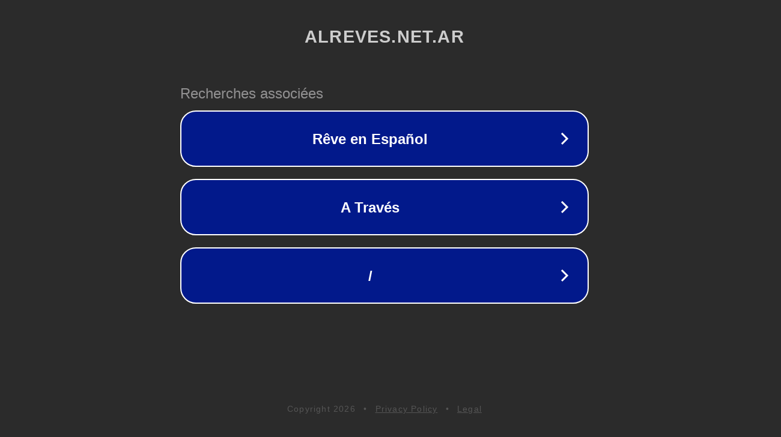

--- FILE ---
content_type: text/html; charset=utf-8
request_url: https://alreves.net.ar/tag/julieta-jankunas/
body_size: 1074
content:
<!doctype html>
<html data-adblockkey="MFwwDQYJKoZIhvcNAQEBBQADSwAwSAJBANDrp2lz7AOmADaN8tA50LsWcjLFyQFcb/P2Txc58oYOeILb3vBw7J6f4pamkAQVSQuqYsKx3YzdUHCvbVZvFUsCAwEAAQ==_FdeQ524rLg8VJJsSdh4AXS8kLA/vUUZpgv4IfuvZbZ5kpU4wx646oqAgHu1QQO0lMeCkWeVjTFfsz71qC6nNzg==" lang="en" style="background: #2B2B2B;">
<head>
    <meta charset="utf-8">
    <meta name="viewport" content="width=device-width, initial-scale=1">
    <link rel="icon" href="[data-uri]">
    <link rel="preconnect" href="https://www.google.com" crossorigin>
</head>
<body>
<div id="target" style="opacity: 0"></div>
<script>window.park = "[base64]";</script>
<script src="/bbEoxkBvp.js"></script>
</body>
</html>
